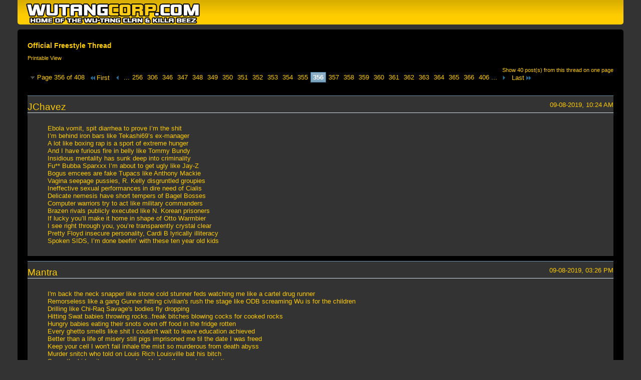

--- FILE ---
content_type: text/html; charset=ISO-8859-1
request_url: https://wutangcorp.com/forum/printthread.php?t=267&s=a6745596b90d96d94544e2200535eba9&pp=15&page=356
body_size: 8302
content:
<!DOCTYPE html PUBLIC "-//W3C//DTD XHTML 1.0 Transitional//EN" "http://www.w3.org/TR/xhtml1/DTD/xhtml1-transitional.dtd">
<html xmlns="http://www.w3.org/1999/xhtml" dir="ltr" lang="en" id="vbulletin_html">
<head>
	<meta http-equiv="Content-Type" content="text/html; charset=ISO-8859-1" />
	<base href="https://wutangcorp.com/forum/" /><!--[if IE]></base><![endif]-->
	<meta name="generator" content="vBulletin 4.2.6 by vBS" />

	
	<link rel="stylesheet" type="text/css" href="css.php?styleid=4&amp;langid=1&amp;d=1693876634&amp;td=ltr&amp;sheet=bbcode.css,popupmenu.css,printthread.css,vbulletin.css,vbulletin-chrome.css" />
	



	<title> Official Freestyle Thread</title>
	<link rel="stylesheet" type="text/css" href="css.php?styleid=4&amp;langid=1&amp;d=1693876634&amp;td=ltr&amp;sheet=additional.css" />

</head>
<body>

<div class="above_body">
<div id="header" class="floatcontainer">
<div><a name="top" href="forum.php?s=88ed76ffce7b94563910a2f458056f6a" class="logo-image"><img src="images/misc/Wu-Tang_Corp-logo.png" alt="Wu-Tang Corp. - Official Site of the Wu-Tang Clan - Powered by vBulletin" /></a></div>
</div>
</div>
<div class="body_wrapper">
<div id="pagetitle">
	<h1><a href="showthread.php?267-Official-Freestyle-Thread&amp;s=88ed76ffce7b94563910a2f458056f6a">Official Freestyle Thread</a></h1>
	<p class="description">Printable View</p>
</div>


	<div class="floatcontainer">
		<a class="maxperpage" href="printthread.php?s=88ed76ffce7b94563910a2f458056f6a&amp;t=267&amp;pp=40">Show 40 post(s) from this thread on one page</a>
		<div id="pagination_top">
			<form action="printthread.php?t=267&amp;s=88ed76ffce7b94563910a2f458056f6a&amp;pp=15&amp;page=406" method="get" class="pagination popupmenu nohovermenu">
<input type="hidden" name="t" value="267" /><input type="hidden" name="s" value="88ed76ffce7b94563910a2f458056f6a" /><input type="hidden" name="pp" value="15" />
	
		<span><a href="javascript://" class="popupctrl">Page 356 of 408</a></span>
		
		<span class="first_last"><a rel="start" href="printthread.php?t=267&amp;s=88ed76ffce7b94563910a2f458056f6a&amp;pp=15" title="First Page - Results 1 to 15 of 6,116"><img src="images/pagination/first-right.png" alt="First" />First</a></span>
		
		
		<span class="prev_next"><a rel="prev" href="printthread.php?t=267&amp;s=88ed76ffce7b94563910a2f458056f6a&amp;pp=15&amp;page=355" title="Prev Page - Results 5,311 to 5,325 of 6,116"><img src="images/pagination/previous-right.png" alt="Previous" /></a></span>
		
		
		<span class="separator">...</span>
		
		<span><a href="printthread.php?t=267&amp;s=88ed76ffce7b94563910a2f458056f6a&amp;pp=15&amp;page=256" title="Show results 3,826 to 3,840 of 6,116"><!---100-->256</a></span><span><a href="printthread.php?t=267&amp;s=88ed76ffce7b94563910a2f458056f6a&amp;pp=15&amp;page=306" title="Show results 4,576 to 4,590 of 6,116"><!---50-->306</a></span><span><a href="printthread.php?t=267&amp;s=88ed76ffce7b94563910a2f458056f6a&amp;pp=15&amp;page=346" title="Show results 5,176 to 5,190 of 6,116"><!---10-->346</a></span><span><a href="printthread.php?t=267&amp;s=88ed76ffce7b94563910a2f458056f6a&amp;pp=15&amp;page=347" title="Show results 5,191 to 5,205 of 6,116">347</a></span><span><a href="printthread.php?t=267&amp;s=88ed76ffce7b94563910a2f458056f6a&amp;pp=15&amp;page=348" title="Show results 5,206 to 5,220 of 6,116">348</a></span><span><a href="printthread.php?t=267&amp;s=88ed76ffce7b94563910a2f458056f6a&amp;pp=15&amp;page=349" title="Show results 5,221 to 5,235 of 6,116">349</a></span><span><a href="printthread.php?t=267&amp;s=88ed76ffce7b94563910a2f458056f6a&amp;pp=15&amp;page=350" title="Show results 5,236 to 5,250 of 6,116">350</a></span><span><a href="printthread.php?t=267&amp;s=88ed76ffce7b94563910a2f458056f6a&amp;pp=15&amp;page=351" title="Show results 5,251 to 5,265 of 6,116">351</a></span><span><a href="printthread.php?t=267&amp;s=88ed76ffce7b94563910a2f458056f6a&amp;pp=15&amp;page=352" title="Show results 5,266 to 5,280 of 6,116">352</a></span><span><a href="printthread.php?t=267&amp;s=88ed76ffce7b94563910a2f458056f6a&amp;pp=15&amp;page=353" title="Show results 5,281 to 5,295 of 6,116">353</a></span><span><a href="printthread.php?t=267&amp;s=88ed76ffce7b94563910a2f458056f6a&amp;pp=15&amp;page=354" title="Show results 5,296 to 5,310 of 6,116">354</a></span><span><a href="printthread.php?t=267&amp;s=88ed76ffce7b94563910a2f458056f6a&amp;pp=15&amp;page=355" title="Show results 5,311 to 5,325 of 6,116">355</a></span><span class="selected"><a href="javascript://" title="Results 5,326 to 5,340 of 6,116">356</a></span><span><a href="printthread.php?t=267&amp;s=88ed76ffce7b94563910a2f458056f6a&amp;pp=15&amp;page=357" title="Show results 5,341 to 5,355 of 6,116">357</a></span><span><a href="printthread.php?t=267&amp;s=88ed76ffce7b94563910a2f458056f6a&amp;pp=15&amp;page=358" title="Show results 5,356 to 5,370 of 6,116">358</a></span><span><a href="printthread.php?t=267&amp;s=88ed76ffce7b94563910a2f458056f6a&amp;pp=15&amp;page=359" title="Show results 5,371 to 5,385 of 6,116">359</a></span><span><a href="printthread.php?t=267&amp;s=88ed76ffce7b94563910a2f458056f6a&amp;pp=15&amp;page=360" title="Show results 5,386 to 5,400 of 6,116">360</a></span><span><a href="printthread.php?t=267&amp;s=88ed76ffce7b94563910a2f458056f6a&amp;pp=15&amp;page=361" title="Show results 5,401 to 5,415 of 6,116">361</a></span><span><a href="printthread.php?t=267&amp;s=88ed76ffce7b94563910a2f458056f6a&amp;pp=15&amp;page=362" title="Show results 5,416 to 5,430 of 6,116">362</a></span><span><a href="printthread.php?t=267&amp;s=88ed76ffce7b94563910a2f458056f6a&amp;pp=15&amp;page=363" title="Show results 5,431 to 5,445 of 6,116">363</a></span><span><a href="printthread.php?t=267&amp;s=88ed76ffce7b94563910a2f458056f6a&amp;pp=15&amp;page=364" title="Show results 5,446 to 5,460 of 6,116">364</a></span><span><a href="printthread.php?t=267&amp;s=88ed76ffce7b94563910a2f458056f6a&amp;pp=15&amp;page=365" title="Show results 5,461 to 5,475 of 6,116">365</a></span><span><a href="printthread.php?t=267&amp;s=88ed76ffce7b94563910a2f458056f6a&amp;pp=15&amp;page=366" title="Show results 5,476 to 5,490 of 6,116"><!--+10-->366</a></span><span><a href="printthread.php?t=267&amp;s=88ed76ffce7b94563910a2f458056f6a&amp;pp=15&amp;page=406" title="Show results 6,076 to 6,090 of 6,116"><!--+50-->406</a></span>
		
		<span class="separator">...</span>
		
		
		<span class="prev_next"><a rel="next" href="printthread.php?t=267&amp;s=88ed76ffce7b94563910a2f458056f6a&amp;pp=15&amp;page=357" title="Next Page - Results 5,341 to 5,355 of 6,116"><img src="images/pagination/next-right.png" alt="Next" /></a></span>
		
		
		<span class="first_last"><a href="printthread.php?t=267&amp;s=88ed76ffce7b94563910a2f458056f6a&amp;pp=15&amp;page=408" title="Last Page - Results 6,106 to 6,116 of 6,116">Last<img src="images/pagination/last-right.png" alt="Last" /></a></span>
		
	
	<ul class="popupbody popuphover">
		<li class="formsubmit jumptopage"><label>Jump to page: <input type="text" name="page" size="4" /></label> <input type="submit" class="button" value="Go" /></li>
	</ul>
</form>
		</div>
	</div>


<ul id="postlist">
	<li class="postbit blockbody" id="post_1">
	<div class="header">
		<div class="datetime">09-08-2019, 10:24 AM</div>
		<span class="username">JChavez</span>
	</div>
	
	
	<div class="content">
		<blockquote class="restore">Ebola vomit, spit diarrhea to prove I&#8217;m the shit<br />
I&#8217;m behind iron bars like Tekashi69&#8217;s ex-manager<br />
A lot like boxing rap is a sport of extreme hunger<br />
And I have furious fire in belly like Tommy Bundy<br />
Insidious mentality has sunk deep into criminality<br />
Fu** Bubba Sparxxx I&#8217;m about to get ugly like Jay-Z<br />
Bogus emcees are fake Tupacs like Anthony Mackie<br />
Vagina seepage pussies, R. Kelly disgruntled groupies<br />
Ineffective sexual performances in dire need of Cialis<br />
Delicate nemesis have short tempers of Bagel Bosses<br />
Computer warriors try to act like military commanders<br />
Brazen rivals publicly executed like N. Korean prisoners<br />
If lucky you&#8217;ll make it home in shape of Otto Warmbier<br />
I see right through you, you&#8217;re transparently crystal clear<br />
Pretty Floyd insecure personality, Cardi B lyrically illiteracy<br />
Spoken SIDS, I&#8217;m done beefin&#8217; with these ten year old kids</blockquote>
	</div>
</li><li class="postbit blockbody" id="post_2">
	<div class="header">
		<div class="datetime">09-08-2019, 03:26 PM</div>
		<span class="username">Mantra</span>
	</div>
	
	
	<div class="content">
		<blockquote class="restore">I'm back the neck snapper like stone cold stunner feds watching me like a cartel drug runner<br />
Remorseless like a gang Gunner hitting civilian's rush the stage like ODB screaming Wu is for the children<br />
Drilling like Chi-Raq Savage's bodies fly dropping <br />
Hitting Swat babies throwing rocks..freak bitches blowing cocks for cooked rocks<br />
Hungry babies eating their snots oven off food in the fridge rotten<br />
Every ghetto smells like shit I couldn't wait to leave education achieved<br />
Better than a life of misery still pigs  imprisoned me til the date I was freed<br />
Keep your cell I won't fail inhale the mist so murderous from death abyss<br />
Murder snitch who told on Louis Rich Louisville bat his bitch<br />
Spare the kids witnesses murdered before they go to protection programs<br />
This game is worth watching like the Cowboys vs the Rams<br />
Stan's driving whips into river's worshipping rap niggas<br />
My machine gun blast Eminem then I breakout with Kelly as he bled out from his belly<br />
Smelly like a dirty cunt in swimming trunks write my will after I kill Smith then face this blunt</blockquote>
	</div>
</li><li class="postbit blockbody" id="post_3">
	<div class="header">
		<div class="datetime">09-13-2019, 07:01 PM</div>
		<span class="username">JChavez</span>
	</div>
	
	
	<div class="content">
		<blockquote class="restore">Highly trained soldier like valiant Spartan warriors<br />
Nuisance of John McEnroe in tennis, visual menace<br />
I&#8217;ll show OBJ what time it is without lavish watches<br />
Hollow tips shoot up reckless as morphine addicts<br />
Ill pandemic flow will outbreak like Ebola in Congo<br />
Infirmed psyche sick as shelters for asylum-seekers<br />
Latin Grim Reaper, killer like Kawhi Leonard&#8217;s sister<br />
Risk-free burglaries quickly turned deadly robberies<br />
Angry artillery, fiery arsenal army tactical proficiency<br />
Heads take shots of McGregor after glass of whiskey<br />
Fractured domes, Jeffrey Epstein broken neck bones<br />
Uncle Drew crews ball like Lonzo in defective shoes<br />
Emcees think they&#8217;re legends like Chrissy&#8217;s husband<br />
When they are pussy ass bitches like your president<br />
I terrify opponents like border patrol does immigrants<br />
So cold to enemies that they feel they&#8217;re in ICE custody</blockquote>
	</div>
</li><li class="postbit blockbody" id="post_4">
	<div class="header">
		<div class="datetime">09-15-2019, 08:40 AM</div>
		<span class="username">Father N Dangerous</span>
	</div>
	
	
	<div class="content">
		<blockquote class="restore">Life sucks for me high as fuck been to prison twice...custody aint being an adult. Its u being told its all your fault. Assaults happen every now and then, just gotta sit down n pretend this shit aint real life, getting told where to shit n sleep plus meal time, feel fine most of the time but theres dayz that suck leave a bad taste fa months sometimes ur ashamed others might break from the stress mentally friends are the enemys tends to be the outcome in the end unintentionally...</blockquote>
	</div>
</li><li class="postbit blockbody" id="post_5">
	<div class="header">
		<div class="datetime">09-15-2019, 01:47 PM</div>
		<span class="username">Mantra</span>
	</div>
	
	
	<div class="content">
		<blockquote class="restore">Satanic cults and culture vultures diminished after I'm finished<br />
Pop pills before pillaging popping Pilgrims the murderous menace<br />
Been this Terminator my term's are greater steez deadly as the bite from Gator's  skaters on thin ice<br />
I begin slice get in heads like lice<br />
Dice throwing head crack's to my bread stacks after ten games enough doe to get feds whacked<br />
Backed by squad God's that'll blast against all odds Ladies love me like James Todd move crowd's like spin cycle and bowel's swoop like owl's snatching up prey for miles<br />
Styles I rely on like Sheek, and Kiss<br />
You shoot and miss so u no longer exist head broke in the twist<br />
The get back lyricist with years of experience</blockquote>
	</div>
</li><li class="postbit blockbody" id="post_6">
	<div class="header">
		<div class="datetime">09-17-2019, 06:54 PM</div>
		<span class="username">JChavez</span>
	</div>
	
	
	<div class="content">
		<blockquote class="restore">I&#8217;m a domestic terrorist to the wickedest lyricists<br />
Been behind death row bars that hastily slaughter<br />
Not Johnny Cochran but I too represent murderers<br />
Lyrical desert eagles, spawn of inner-city upheavals<br />
Aaron Carter bipolar, The Doctors saw burner in holster<br />
They deemed me a bad hombre like MS-13 gang members<br />
Rails off the track, Donald Trump doctored hurricane maps<br />
Manic psychopath in sodomized paths, piranha paragraphs<br />
Vagisil vaginal emcees&#8217; menstrual blood incites the wrath<br />
Henry Hill informant pussies, Tekashi69 snitch testimonies<br />
Enemies in juvenile facilities, kept in squealers dormitories<br />
Bible scriptures of seals ruptured, Kevin Hart spinal fractures<br />
Audacious adversaries on their death beds medicated heavily<br />
You&#8217;re in a shark tank with Kevin O&#8217;Leary and I&#8217;m Chief Brody<br />
Jaws trauma of Hiroshima, plasma siphoned like Chupacabra<br />
Ed Gein artist how I paint whole cities with blood of my enemies</blockquote>
	</div>
</li><li class="postbit blockbody" id="post_7">
	<div class="header">
		<div class="datetime">09-22-2019, 03:57 PM</div>
		<span class="username">Mantra</span>
	</div>
	
	
	<div class="content">
		<blockquote class="restore">Another funeral for a close brother murdered by a coward<br />
Up all night drinking thinking memories and flashbacks for hours<br />
Tears showered as I looked at old flicks and vids you'll be truly missed<br />
Your with Allah know may blessings fall from the heavens on your mother, wife, and kids<br />
I remember we both was up North beating niggas down during our bids<br />
In the yard building thinking of the future I can't fathom this<br />
My right hand man you taught me life is useless if you don't have a plan<br />
It was like yesterday both of our seeds running on the beach playing in the sand<br />
Hurts my soul to see your daughter's crying shaking holding your mother's hand<br />
I cried as the coffin was covered in dirt dropped flowers<br />
I know your in a better place and I'll make sure your family is safe<br />
Your baby brother Tate is full of rage and ready to retaliate<br />
It's about to be an all out war with those cross town snake's<br />
We know who was behind the murder and black burner's will deal his fate</blockquote>
	</div>
</li><li class="postbit blockbody" id="post_8">
	<div class="header">
		<div class="datetime">09-24-2019, 09:06 AM</div>
		<span class="username">Father N Dangerous</span>
	</div>
	
	
	<div class="content">
		<blockquote class="restore">Shields I wield on a daily spartan state of.mind phalanx<br />
Failings all behind me looking to brighter dayz<br />
Ignite the flame candle wick is thick with a majestic fragrance<br />
Untested pain hits when I think of yesterday's friends<br />
Left in the rain seeking shelter from the weather's unexpected changes<br />
Constantly correcting mistakes made with a permanent marker<br />
Searching the dark for that shred of light to shed some insight so I can go further and farther<br />
Learning is harder when ya hardheaded<br />
Tryin ta make my way from the start ta the finish line<br />
Without regrets I made along the way is it time?<br />
Never know oneself untill u go through hell with no ones help<br />
Wealth dont make ya happy it just fills a void momentarily<br />
Apparently, I'm a terrible being who loves material things</blockquote>
	</div>
</li><li class="postbit blockbody" id="post_9">
	<div class="header">
		<div class="datetime">09-26-2019, 07:18 PM</div>
		<span class="username">JChavez</span>
	</div>
	
	
	<div class="content">
		<blockquote class="restore">Summer of fear, David Berkowitz in riot gear<br />
Hazardous verses dangerous as father of Sam<br />
Death row bars slaughter on verbal command<br />
Sid Haig horror legend, psyche of Captain Spauldin&#8217;<br />
On the hunt for dead presidents like Vietnam vets<br />
Meldrick Taylor terroristic threats, wicked mindset<br />
I&#8217;m triple murderer like Simone Biles&#8217; older brother<br />
LA Rodney King justice rioter, rusty razor proprietor<br />
Cutthroat temper severs all climate whistleblowers<br />
John Matrix commando in Dutch camo with angry ammo<br />
Seung-Hui Cho manifesto how I draw first blood like Rambo<br />
I duke like Bill as Mac, Christian Yelich fractured kneecaps<br />
Blew the hinges off Imelda that is why she flooded Texas<br />
Obliteration hexes, everything within square-mile radius<br />
Deviated septum after I crack heads like Tyrone Biggums<br />
I have invaded you like infatuated Caucasians at Area 51</blockquote>
	</div>
</li><li class="postbit blockbody" id="post_10">
	<div class="header">
		<div class="datetime">09-27-2019, 12:13 AM</div>
		<span class="username">Father N Dangerous</span>
	</div>
	
	
	<div class="content">
		<blockquote class="restore">Jchavez jesus christ amen, or is it allah in agrabah with the sultan?<br />
Hard to say... nowadays peoples hearts are fake<br />
Something small isnt that at all now its large at stake<br />
Guard your brain as well as your heart cuz your heart can break<br />
Bust apart into a million shards makin it hard to replace<br />
Or repair for that matter, everybody gets scared when they hear the glass shatter<br />
Back spasms  from trying to hold the weight..no emotion on my oval face even though its cearly full of pain</blockquote>
	</div>
</li><li class="postbit blockbody" id="post_11">
	<div class="header">
		<div class="datetime">09-27-2019, 12:16 AM</div>
		<span class="username">Father N Dangerous</span>
	</div>
	
	
	<div class="content">
		<blockquote class="restore">Jchavez jesus christ amen, or is it allah in agrabah with the sultan?<br />
Hard to say... nowadays peoples hearts are fake<br />
Something small isnt that at all now its large at stake<br />
Guard your brain as well as your heart cuz your heart can break<br />
Bust apart into a million shards makin it hard to replace<br />
Or repair for that matter, everybody gets scared when they hear the glass shatter<br />
Back spasms  from trying to hold the weight..no emotion on my oval face even though its cearly full of pain</blockquote>
	</div>
</li><li class="postbit blockbody" id="post_12">
	<div class="header">
		<div class="datetime">09-27-2019, 06:58 PM</div>
		<span class="username">JChavez</span>
	</div>
	
	
	<div class="content">
		<blockquote class="restore">When the Father speaks we all listen like EF Hutton<br />
Lankester Merrin said amen after he heard me spittin&#8217;<br />
Harmonic demonic, Exorcist vomit overturned crucifix<br />
Captain Howdy verses too heinous for Damien Karras<br />
Saturated with holy water so wickedness could bypass<br />
I see blood-splattered figures when I look into mirrors<br />
Ghastly satellite imagery of puffy bodies after tsunamis<br />
In Chavez Ravine limbs littered, embittered serial killer<br />
Bill in a TX chapel for nuptials, cannibal outrage visceral<br />
Chris Hansen can&#8217;t catch this predator it is too diabolical <br />
Only forensics could confirm how the mental was lethal<br />
Malevolent motives, narratives of destructive explosives<br />
Conflagrations of self-immolation, volcanic incinerations<br />
Chemical castrations, pad saturations like menstruations<br />
Blood flood of virgins, generational devastation of Dorian<br />
And Doctor Kevorkian told me it was all in my imagination?</blockquote>
	</div>
</li><li class="postbit blockbody" id="post_13">
	<div class="header">
		<div class="datetime">10-03-2019, 09:38 AM</div>
		<span class="username">Mantra</span>
	</div>
	
	
	<div class="content">
		<blockquote class="restore">Thugs are slayed in harmony by the armory massive arms on me<br />
Rambo over the Sambo mentality<br />
Sick minus allergies rap game honoree<br />
Head of the pack like O.D.B. piss on your plaque<br />
Jaw broken attack ceelo head crack<br />
Keep the money coming like my queen during penetration<br />
Vagina fertilization bed shaken<br />
Seed awakened nine months later<br />
Out the womb escape cries of joy on the desktop<br />
Get your respect rocked we raptors<br />
Destroying Desperado depress your motto<br />
No more throttle were giving hits like lotto<br />
U running gazelles get clipped and it becomes a well told tale<br />
I walk on water Christ casting demon's from phenoms back to hell</blockquote>
	</div>
</li><li class="postbit blockbody" id="post_14">
	<div class="header">
		<div class="datetime">10-03-2019, 07:20 PM</div>
		<span class="username">JChavez</span>
	</div>
	
	
	<div class="content">
		<blockquote class="restore">You know I had to go next after Mantra&#8217;s ruckus<br />
Verses contentious, Shammgod handle hellacious<br />
Multiple illness sclerosis, to any society a menace<br />
That&#8217;s why Korean clerks feel sorry for my mother<br />
I bring misery like Sean Penn as McGavin in Colors<br />
Been had a history of violence like Vontaze Burfict<br />
Stacey dash cause she knows my battery is domestic<br />
Horrific wits of martyrs in cockpits, demonic instincts<br />
The Omen evil criminal, rabid like Cujo saliva samples<br />
Dr. Frankenstein's sidekick character, freakin&#8217; monster<br />
Slugs in burners dab ink on mascaras like Aaron Carter<br />
Etched epitaphs, satellite photographs verify my wrath<br />
Rampage where nothin&#8217; is salvaged, boundless carnage<br />
Short-barreled shotgun sawed-off sternum from clavicle<br />
Megadeth heavy metal as fatal as underwater proposals<br />
Evil laughter after medical examiners confirm massacres</blockquote>
	</div>
</li><li class="postbit blockbody" id="post_15">
	<div class="header">
		<div class="datetime">10-04-2019, 10:52 AM</div>
		<span class="username">Mantra</span>
	</div>
	
	
	<div class="content">
		<blockquote class="restore">Peace Chavez were hurdling over hurdle's<br />
Scientists wit full clips and shells from the turtles<br />
Bullet's rock steady ready aim medley deadly as Ebola or Boulder's dropped heavy<br />
Chin checked for chinchilla<br />
Your rotation good my spin iller<br />
Bone chilling on the Rock's the organ harvesting dealer<br />
Spiller of the Moet never smoked wet like old Meth<br />
Pain brung to the bouncer club smash now no neck<br />
As the world turns my loud Burns like barn fires<br />
Number one gravedigger holding the shovel burying liars<br />
Devestation haven't  heard news this good since the death of Reagan<br />
Blaze em no Johny gun Tommy<br />
You stupid aiming arrows I pierce hearts of armies<br />
Clock alarmed me as I swung blades oddly</blockquote>
	</div>
</li>
</ul>


	<div class="floatcontainer">
		<a class="maxperpage" href="printthread.php?s=88ed76ffce7b94563910a2f458056f6a&amp;t=267&amp;pp=40">Show 40 post(s) from this thread on one page</a>
		<div id="pagination_bottom">
			<form action="printthread.php?t=267&amp;s=88ed76ffce7b94563910a2f458056f6a&amp;pp=15&amp;page=406" method="get" class="pagination popupmenu nohovermenu">
<input type="hidden" name="t" value="267" /><input type="hidden" name="s" value="88ed76ffce7b94563910a2f458056f6a" /><input type="hidden" name="pp" value="15" />
	
		<span><a href="javascript://" class="popupctrl">Page 356 of 408</a></span>
		
		<span class="first_last"><a rel="start" href="printthread.php?t=267&amp;s=88ed76ffce7b94563910a2f458056f6a&amp;pp=15" title="First Page - Results 1 to 15 of 6,116"><img src="images/pagination/first-right.png" alt="First" />First</a></span>
		
		
		<span class="prev_next"><a rel="prev" href="printthread.php?t=267&amp;s=88ed76ffce7b94563910a2f458056f6a&amp;pp=15&amp;page=355" title="Prev Page - Results 5,311 to 5,325 of 6,116"><img src="images/pagination/previous-right.png" alt="Previous" /></a></span>
		
		
		<span class="separator">...</span>
		
		<span><a href="printthread.php?t=267&amp;s=88ed76ffce7b94563910a2f458056f6a&amp;pp=15&amp;page=256" title="Show results 3,826 to 3,840 of 6,116"><!---100-->256</a></span><span><a href="printthread.php?t=267&amp;s=88ed76ffce7b94563910a2f458056f6a&amp;pp=15&amp;page=306" title="Show results 4,576 to 4,590 of 6,116"><!---50-->306</a></span><span><a href="printthread.php?t=267&amp;s=88ed76ffce7b94563910a2f458056f6a&amp;pp=15&amp;page=346" title="Show results 5,176 to 5,190 of 6,116"><!---10-->346</a></span><span><a href="printthread.php?t=267&amp;s=88ed76ffce7b94563910a2f458056f6a&amp;pp=15&amp;page=347" title="Show results 5,191 to 5,205 of 6,116">347</a></span><span><a href="printthread.php?t=267&amp;s=88ed76ffce7b94563910a2f458056f6a&amp;pp=15&amp;page=348" title="Show results 5,206 to 5,220 of 6,116">348</a></span><span><a href="printthread.php?t=267&amp;s=88ed76ffce7b94563910a2f458056f6a&amp;pp=15&amp;page=349" title="Show results 5,221 to 5,235 of 6,116">349</a></span><span><a href="printthread.php?t=267&amp;s=88ed76ffce7b94563910a2f458056f6a&amp;pp=15&amp;page=350" title="Show results 5,236 to 5,250 of 6,116">350</a></span><span><a href="printthread.php?t=267&amp;s=88ed76ffce7b94563910a2f458056f6a&amp;pp=15&amp;page=351" title="Show results 5,251 to 5,265 of 6,116">351</a></span><span><a href="printthread.php?t=267&amp;s=88ed76ffce7b94563910a2f458056f6a&amp;pp=15&amp;page=352" title="Show results 5,266 to 5,280 of 6,116">352</a></span><span><a href="printthread.php?t=267&amp;s=88ed76ffce7b94563910a2f458056f6a&amp;pp=15&amp;page=353" title="Show results 5,281 to 5,295 of 6,116">353</a></span><span><a href="printthread.php?t=267&amp;s=88ed76ffce7b94563910a2f458056f6a&amp;pp=15&amp;page=354" title="Show results 5,296 to 5,310 of 6,116">354</a></span><span><a href="printthread.php?t=267&amp;s=88ed76ffce7b94563910a2f458056f6a&amp;pp=15&amp;page=355" title="Show results 5,311 to 5,325 of 6,116">355</a></span><span class="selected"><a href="javascript://" title="Results 5,326 to 5,340 of 6,116">356</a></span><span><a href="printthread.php?t=267&amp;s=88ed76ffce7b94563910a2f458056f6a&amp;pp=15&amp;page=357" title="Show results 5,341 to 5,355 of 6,116">357</a></span><span><a href="printthread.php?t=267&amp;s=88ed76ffce7b94563910a2f458056f6a&amp;pp=15&amp;page=358" title="Show results 5,356 to 5,370 of 6,116">358</a></span><span><a href="printthread.php?t=267&amp;s=88ed76ffce7b94563910a2f458056f6a&amp;pp=15&amp;page=359" title="Show results 5,371 to 5,385 of 6,116">359</a></span><span><a href="printthread.php?t=267&amp;s=88ed76ffce7b94563910a2f458056f6a&amp;pp=15&amp;page=360" title="Show results 5,386 to 5,400 of 6,116">360</a></span><span><a href="printthread.php?t=267&amp;s=88ed76ffce7b94563910a2f458056f6a&amp;pp=15&amp;page=361" title="Show results 5,401 to 5,415 of 6,116">361</a></span><span><a href="printthread.php?t=267&amp;s=88ed76ffce7b94563910a2f458056f6a&amp;pp=15&amp;page=362" title="Show results 5,416 to 5,430 of 6,116">362</a></span><span><a href="printthread.php?t=267&amp;s=88ed76ffce7b94563910a2f458056f6a&amp;pp=15&amp;page=363" title="Show results 5,431 to 5,445 of 6,116">363</a></span><span><a href="printthread.php?t=267&amp;s=88ed76ffce7b94563910a2f458056f6a&amp;pp=15&amp;page=364" title="Show results 5,446 to 5,460 of 6,116">364</a></span><span><a href="printthread.php?t=267&amp;s=88ed76ffce7b94563910a2f458056f6a&amp;pp=15&amp;page=365" title="Show results 5,461 to 5,475 of 6,116">365</a></span><span><a href="printthread.php?t=267&amp;s=88ed76ffce7b94563910a2f458056f6a&amp;pp=15&amp;page=366" title="Show results 5,476 to 5,490 of 6,116"><!--+10-->366</a></span><span><a href="printthread.php?t=267&amp;s=88ed76ffce7b94563910a2f458056f6a&amp;pp=15&amp;page=406" title="Show results 6,076 to 6,090 of 6,116"><!--+50-->406</a></span>
		
		<span class="separator">...</span>
		
		
		<span class="prev_next"><a rel="next" href="printthread.php?t=267&amp;s=88ed76ffce7b94563910a2f458056f6a&amp;pp=15&amp;page=357" title="Next Page - Results 5,341 to 5,355 of 6,116"><img src="images/pagination/next-right.png" alt="Next" /></a></span>
		
		
		<span class="first_last"><a href="printthread.php?t=267&amp;s=88ed76ffce7b94563910a2f458056f6a&amp;pp=15&amp;page=408" title="Last Page - Results 6,106 to 6,116 of 6,116">Last<img src="images/pagination/last-right.png" alt="Last" /></a></span>
		
	
	<ul class="popupbody popuphover">
		<li class="formsubmit jumptopage"><label>Jump to page: <input type="text" name="page" size="4" /></label> <input type="submit" class="button" value="Go" /></li>
	</ul>
</form>
		</div>
	</div>

</div>
<div class="below_body">
<div id="footer_time" class="footer_time">All times are GMT -5. The time now is <span class="time">05:01 AM</span>.</div>

<div id="footer_copyright" class="footer_copyright">
	<!-- Do not remove this copyright notice -->
	Powered by <a href="https://www.vbulletin.com" id="vbulletinlink">vBulletin&reg;</a><br />Copyright &copy; 2026 vBulletin Solutions, Inc. All rights reserved. 
	<!-- Do not remove this copyright notice -->	
</div>
<div id="footer_morecopyright" class="footer_morecopyright">
	<!-- Do not remove cronimage or your scheduled tasks will cease to function -->
	
	<!-- Do not remove cronimage or your scheduled tasks will cease to function -->
	Copyright ©2000 - 2025 The Wu-Tang Corp. & <a href="http://www.shift-one.com" target="_blank">shift-one </a>
</div>
 
</div>

<script defer src="https://static.cloudflareinsights.com/beacon.min.js/vcd15cbe7772f49c399c6a5babf22c1241717689176015" integrity="sha512-ZpsOmlRQV6y907TI0dKBHq9Md29nnaEIPlkf84rnaERnq6zvWvPUqr2ft8M1aS28oN72PdrCzSjY4U6VaAw1EQ==" data-cf-beacon='{"version":"2024.11.0","token":"6b3e5a1250b143a1850840512b65785c","r":1,"server_timing":{"name":{"cfCacheStatus":true,"cfEdge":true,"cfExtPri":true,"cfL4":true,"cfOrigin":true,"cfSpeedBrain":true},"location_startswith":null}}' crossorigin="anonymous"></script>
</body>
</html>